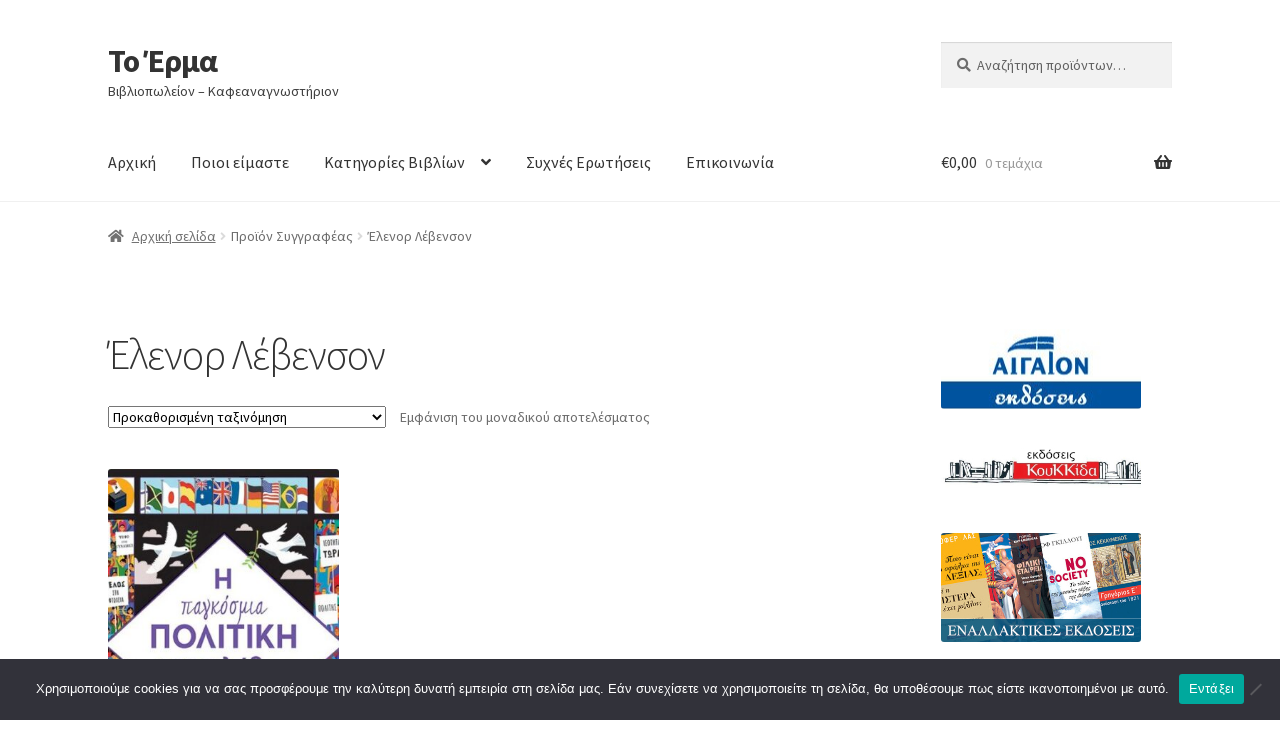

--- FILE ---
content_type: text/html; charset=UTF-8
request_url: https://toerma.com/1siggrafeas/elenor-levenson/
body_size: 16147
content:
<!doctype html>
<html lang="el">
<head>
<meta charset="UTF-8">
<meta name="viewport" content="width=device-width, initial-scale=1">
<link rel="profile" href="https://gmpg.org/xfn/11">
<link rel="pingback" href="https://toerma.com/xmlrpc.php">

<title>Έλενορ Λέβενσον &#8211; Το Έρμα</title>
<meta name='robots' content='max-image-preview:large' />
	<style>img:is([sizes="auto" i], [sizes^="auto," i]) { contain-intrinsic-size: 3000px 1500px }</style>
	<script>window._wca = window._wca || [];</script>
<link rel='dns-prefetch' href='//stats.wp.com' />
<link rel='dns-prefetch' href='//fonts.googleapis.com' />
<link rel='preconnect' href='//c0.wp.com' />
<link rel="alternate" type="application/rss+xml" title="Ροή RSS &raquo; Το Έρμα" href="https://toerma.com/feed/" />
<link rel="alternate" type="application/rss+xml" title="Ροή Σχολίων &raquo; Το Έρμα" href="https://toerma.com/comments/feed/" />
<link rel="alternate" type="application/rss+xml" title="Ροή για Το Έρμα &raquo; Έλενορ Λέβενσον Συγγραφέας" href="https://toerma.com/1siggrafeas/elenor-levenson/feed/" />
<script>
window._wpemojiSettings = {"baseUrl":"https:\/\/s.w.org\/images\/core\/emoji\/16.0.1\/72x72\/","ext":".png","svgUrl":"https:\/\/s.w.org\/images\/core\/emoji\/16.0.1\/svg\/","svgExt":".svg","source":{"concatemoji":"https:\/\/toerma.com\/wp-includes\/js\/wp-emoji-release.min.js?ver=6.8.3"}};
/*! This file is auto-generated */
!function(s,n){var o,i,e;function c(e){try{var t={supportTests:e,timestamp:(new Date).valueOf()};sessionStorage.setItem(o,JSON.stringify(t))}catch(e){}}function p(e,t,n){e.clearRect(0,0,e.canvas.width,e.canvas.height),e.fillText(t,0,0);var t=new Uint32Array(e.getImageData(0,0,e.canvas.width,e.canvas.height).data),a=(e.clearRect(0,0,e.canvas.width,e.canvas.height),e.fillText(n,0,0),new Uint32Array(e.getImageData(0,0,e.canvas.width,e.canvas.height).data));return t.every(function(e,t){return e===a[t]})}function u(e,t){e.clearRect(0,0,e.canvas.width,e.canvas.height),e.fillText(t,0,0);for(var n=e.getImageData(16,16,1,1),a=0;a<n.data.length;a++)if(0!==n.data[a])return!1;return!0}function f(e,t,n,a){switch(t){case"flag":return n(e,"\ud83c\udff3\ufe0f\u200d\u26a7\ufe0f","\ud83c\udff3\ufe0f\u200b\u26a7\ufe0f")?!1:!n(e,"\ud83c\udde8\ud83c\uddf6","\ud83c\udde8\u200b\ud83c\uddf6")&&!n(e,"\ud83c\udff4\udb40\udc67\udb40\udc62\udb40\udc65\udb40\udc6e\udb40\udc67\udb40\udc7f","\ud83c\udff4\u200b\udb40\udc67\u200b\udb40\udc62\u200b\udb40\udc65\u200b\udb40\udc6e\u200b\udb40\udc67\u200b\udb40\udc7f");case"emoji":return!a(e,"\ud83e\udedf")}return!1}function g(e,t,n,a){var r="undefined"!=typeof WorkerGlobalScope&&self instanceof WorkerGlobalScope?new OffscreenCanvas(300,150):s.createElement("canvas"),o=r.getContext("2d",{willReadFrequently:!0}),i=(o.textBaseline="top",o.font="600 32px Arial",{});return e.forEach(function(e){i[e]=t(o,e,n,a)}),i}function t(e){var t=s.createElement("script");t.src=e,t.defer=!0,s.head.appendChild(t)}"undefined"!=typeof Promise&&(o="wpEmojiSettingsSupports",i=["flag","emoji"],n.supports={everything:!0,everythingExceptFlag:!0},e=new Promise(function(e){s.addEventListener("DOMContentLoaded",e,{once:!0})}),new Promise(function(t){var n=function(){try{var e=JSON.parse(sessionStorage.getItem(o));if("object"==typeof e&&"number"==typeof e.timestamp&&(new Date).valueOf()<e.timestamp+604800&&"object"==typeof e.supportTests)return e.supportTests}catch(e){}return null}();if(!n){if("undefined"!=typeof Worker&&"undefined"!=typeof OffscreenCanvas&&"undefined"!=typeof URL&&URL.createObjectURL&&"undefined"!=typeof Blob)try{var e="postMessage("+g.toString()+"("+[JSON.stringify(i),f.toString(),p.toString(),u.toString()].join(",")+"));",a=new Blob([e],{type:"text/javascript"}),r=new Worker(URL.createObjectURL(a),{name:"wpTestEmojiSupports"});return void(r.onmessage=function(e){c(n=e.data),r.terminate(),t(n)})}catch(e){}c(n=g(i,f,p,u))}t(n)}).then(function(e){for(var t in e)n.supports[t]=e[t],n.supports.everything=n.supports.everything&&n.supports[t],"flag"!==t&&(n.supports.everythingExceptFlag=n.supports.everythingExceptFlag&&n.supports[t]);n.supports.everythingExceptFlag=n.supports.everythingExceptFlag&&!n.supports.flag,n.DOMReady=!1,n.readyCallback=function(){n.DOMReady=!0}}).then(function(){return e}).then(function(){var e;n.supports.everything||(n.readyCallback(),(e=n.source||{}).concatemoji?t(e.concatemoji):e.wpemoji&&e.twemoji&&(t(e.twemoji),t(e.wpemoji)))}))}((window,document),window._wpemojiSettings);
</script>

<style id='wp-emoji-styles-inline-css'>

	img.wp-smiley, img.emoji {
		display: inline !important;
		border: none !important;
		box-shadow: none !important;
		height: 1em !important;
		width: 1em !important;
		margin: 0 0.07em !important;
		vertical-align: -0.1em !important;
		background: none !important;
		padding: 0 !important;
	}
</style>
<link rel='stylesheet' id='wp-block-library-css' href='https://c0.wp.com/c/6.8.3/wp-includes/css/dist/block-library/style.min.css' media='all' />
<style id='wp-block-library-theme-inline-css'>
.wp-block-audio :where(figcaption){color:#555;font-size:13px;text-align:center}.is-dark-theme .wp-block-audio :where(figcaption){color:#ffffffa6}.wp-block-audio{margin:0 0 1em}.wp-block-code{border:1px solid #ccc;border-radius:4px;font-family:Menlo,Consolas,monaco,monospace;padding:.8em 1em}.wp-block-embed :where(figcaption){color:#555;font-size:13px;text-align:center}.is-dark-theme .wp-block-embed :where(figcaption){color:#ffffffa6}.wp-block-embed{margin:0 0 1em}.blocks-gallery-caption{color:#555;font-size:13px;text-align:center}.is-dark-theme .blocks-gallery-caption{color:#ffffffa6}:root :where(.wp-block-image figcaption){color:#555;font-size:13px;text-align:center}.is-dark-theme :root :where(.wp-block-image figcaption){color:#ffffffa6}.wp-block-image{margin:0 0 1em}.wp-block-pullquote{border-bottom:4px solid;border-top:4px solid;color:currentColor;margin-bottom:1.75em}.wp-block-pullquote cite,.wp-block-pullquote footer,.wp-block-pullquote__citation{color:currentColor;font-size:.8125em;font-style:normal;text-transform:uppercase}.wp-block-quote{border-left:.25em solid;margin:0 0 1.75em;padding-left:1em}.wp-block-quote cite,.wp-block-quote footer{color:currentColor;font-size:.8125em;font-style:normal;position:relative}.wp-block-quote:where(.has-text-align-right){border-left:none;border-right:.25em solid;padding-left:0;padding-right:1em}.wp-block-quote:where(.has-text-align-center){border:none;padding-left:0}.wp-block-quote.is-large,.wp-block-quote.is-style-large,.wp-block-quote:where(.is-style-plain){border:none}.wp-block-search .wp-block-search__label{font-weight:700}.wp-block-search__button{border:1px solid #ccc;padding:.375em .625em}:where(.wp-block-group.has-background){padding:1.25em 2.375em}.wp-block-separator.has-css-opacity{opacity:.4}.wp-block-separator{border:none;border-bottom:2px solid;margin-left:auto;margin-right:auto}.wp-block-separator.has-alpha-channel-opacity{opacity:1}.wp-block-separator:not(.is-style-wide):not(.is-style-dots){width:100px}.wp-block-separator.has-background:not(.is-style-dots){border-bottom:none;height:1px}.wp-block-separator.has-background:not(.is-style-wide):not(.is-style-dots){height:2px}.wp-block-table{margin:0 0 1em}.wp-block-table td,.wp-block-table th{word-break:normal}.wp-block-table :where(figcaption){color:#555;font-size:13px;text-align:center}.is-dark-theme .wp-block-table :where(figcaption){color:#ffffffa6}.wp-block-video :where(figcaption){color:#555;font-size:13px;text-align:center}.is-dark-theme .wp-block-video :where(figcaption){color:#ffffffa6}.wp-block-video{margin:0 0 1em}:root :where(.wp-block-template-part.has-background){margin-bottom:0;margin-top:0;padding:1.25em 2.375em}
</style>
<style id='classic-theme-styles-inline-css'>
/*! This file is auto-generated */
.wp-block-button__link{color:#fff;background-color:#32373c;border-radius:9999px;box-shadow:none;text-decoration:none;padding:calc(.667em + 2px) calc(1.333em + 2px);font-size:1.125em}.wp-block-file__button{background:#32373c;color:#fff;text-decoration:none}
</style>
<link rel='stylesheet' id='mediaelement-css' href='https://c0.wp.com/c/6.8.3/wp-includes/js/mediaelement/mediaelementplayer-legacy.min.css' media='all' />
<link rel='stylesheet' id='wp-mediaelement-css' href='https://c0.wp.com/c/6.8.3/wp-includes/js/mediaelement/wp-mediaelement.min.css' media='all' />
<style id='jetpack-sharing-buttons-style-inline-css'>
.jetpack-sharing-buttons__services-list{display:flex;flex-direction:row;flex-wrap:wrap;gap:0;list-style-type:none;margin:5px;padding:0}.jetpack-sharing-buttons__services-list.has-small-icon-size{font-size:12px}.jetpack-sharing-buttons__services-list.has-normal-icon-size{font-size:16px}.jetpack-sharing-buttons__services-list.has-large-icon-size{font-size:24px}.jetpack-sharing-buttons__services-list.has-huge-icon-size{font-size:36px}@media print{.jetpack-sharing-buttons__services-list{display:none!important}}.editor-styles-wrapper .wp-block-jetpack-sharing-buttons{gap:0;padding-inline-start:0}ul.jetpack-sharing-buttons__services-list.has-background{padding:1.25em 2.375em}
</style>
<link rel='stylesheet' id='storefront-gutenberg-blocks-css' href='https://toerma.com/wp-content/themes/storefront/assets/css/base/gutenberg-blocks.css?ver=4.6.2' media='all' />
<style id='storefront-gutenberg-blocks-inline-css'>

				.wp-block-button__link:not(.has-text-color) {
					color: #333333;
				}

				.wp-block-button__link:not(.has-text-color):hover,
				.wp-block-button__link:not(.has-text-color):focus,
				.wp-block-button__link:not(.has-text-color):active {
					color: #333333;
				}

				.wp-block-button__link:not(.has-background) {
					background-color: #eeeeee;
				}

				.wp-block-button__link:not(.has-background):hover,
				.wp-block-button__link:not(.has-background):focus,
				.wp-block-button__link:not(.has-background):active {
					border-color: #d5d5d5;
					background-color: #d5d5d5;
				}

				.wc-block-grid__products .wc-block-grid__product .wp-block-button__link {
					background-color: #eeeeee;
					border-color: #eeeeee;
					color: #333333;
				}

				.wp-block-quote footer,
				.wp-block-quote cite,
				.wp-block-quote__citation {
					color: #6d6d6d;
				}

				.wp-block-pullquote cite,
				.wp-block-pullquote footer,
				.wp-block-pullquote__citation {
					color: #6d6d6d;
				}

				.wp-block-image figcaption {
					color: #6d6d6d;
				}

				.wp-block-separator.is-style-dots::before {
					color: #333333;
				}

				.wp-block-file a.wp-block-file__button {
					color: #333333;
					background-color: #eeeeee;
					border-color: #eeeeee;
				}

				.wp-block-file a.wp-block-file__button:hover,
				.wp-block-file a.wp-block-file__button:focus,
				.wp-block-file a.wp-block-file__button:active {
					color: #333333;
					background-color: #d5d5d5;
				}

				.wp-block-code,
				.wp-block-preformatted pre {
					color: #6d6d6d;
				}

				.wp-block-table:not( .has-background ):not( .is-style-stripes ) tbody tr:nth-child(2n) td {
					background-color: #fdfdfd;
				}

				.wp-block-cover .wp-block-cover__inner-container h1:not(.has-text-color),
				.wp-block-cover .wp-block-cover__inner-container h2:not(.has-text-color),
				.wp-block-cover .wp-block-cover__inner-container h3:not(.has-text-color),
				.wp-block-cover .wp-block-cover__inner-container h4:not(.has-text-color),
				.wp-block-cover .wp-block-cover__inner-container h5:not(.has-text-color),
				.wp-block-cover .wp-block-cover__inner-container h6:not(.has-text-color) {
					color: #000000;
				}

				div.wc-block-components-price-slider__range-input-progress,
				.rtl .wc-block-components-price-slider__range-input-progress {
					--range-color: #7f54b3;
				}

				/* Target only IE11 */
				@media all and (-ms-high-contrast: none), (-ms-high-contrast: active) {
					.wc-block-components-price-slider__range-input-progress {
						background: #7f54b3;
					}
				}

				.wc-block-components-button:not(.is-link) {
					background-color: #333333;
					color: #ffffff;
				}

				.wc-block-components-button:not(.is-link):hover,
				.wc-block-components-button:not(.is-link):focus,
				.wc-block-components-button:not(.is-link):active {
					background-color: #1a1a1a;
					color: #ffffff;
				}

				.wc-block-components-button:not(.is-link):disabled {
					background-color: #333333;
					color: #ffffff;
				}

				.wc-block-cart__submit-container {
					background-color: #ffffff;
				}

				.wc-block-cart__submit-container::before {
					color: rgba(220,220,220,0.5);
				}

				.wc-block-components-order-summary-item__quantity {
					background-color: #ffffff;
					border-color: #6d6d6d;
					box-shadow: 0 0 0 2px #ffffff;
					color: #6d6d6d;
				}
			
</style>
<style id='global-styles-inline-css'>
:root{--wp--preset--aspect-ratio--square: 1;--wp--preset--aspect-ratio--4-3: 4/3;--wp--preset--aspect-ratio--3-4: 3/4;--wp--preset--aspect-ratio--3-2: 3/2;--wp--preset--aspect-ratio--2-3: 2/3;--wp--preset--aspect-ratio--16-9: 16/9;--wp--preset--aspect-ratio--9-16: 9/16;--wp--preset--color--black: #000000;--wp--preset--color--cyan-bluish-gray: #abb8c3;--wp--preset--color--white: #ffffff;--wp--preset--color--pale-pink: #f78da7;--wp--preset--color--vivid-red: #cf2e2e;--wp--preset--color--luminous-vivid-orange: #ff6900;--wp--preset--color--luminous-vivid-amber: #fcb900;--wp--preset--color--light-green-cyan: #7bdcb5;--wp--preset--color--vivid-green-cyan: #00d084;--wp--preset--color--pale-cyan-blue: #8ed1fc;--wp--preset--color--vivid-cyan-blue: #0693e3;--wp--preset--color--vivid-purple: #9b51e0;--wp--preset--gradient--vivid-cyan-blue-to-vivid-purple: linear-gradient(135deg,rgba(6,147,227,1) 0%,rgb(155,81,224) 100%);--wp--preset--gradient--light-green-cyan-to-vivid-green-cyan: linear-gradient(135deg,rgb(122,220,180) 0%,rgb(0,208,130) 100%);--wp--preset--gradient--luminous-vivid-amber-to-luminous-vivid-orange: linear-gradient(135deg,rgba(252,185,0,1) 0%,rgba(255,105,0,1) 100%);--wp--preset--gradient--luminous-vivid-orange-to-vivid-red: linear-gradient(135deg,rgba(255,105,0,1) 0%,rgb(207,46,46) 100%);--wp--preset--gradient--very-light-gray-to-cyan-bluish-gray: linear-gradient(135deg,rgb(238,238,238) 0%,rgb(169,184,195) 100%);--wp--preset--gradient--cool-to-warm-spectrum: linear-gradient(135deg,rgb(74,234,220) 0%,rgb(151,120,209) 20%,rgb(207,42,186) 40%,rgb(238,44,130) 60%,rgb(251,105,98) 80%,rgb(254,248,76) 100%);--wp--preset--gradient--blush-light-purple: linear-gradient(135deg,rgb(255,206,236) 0%,rgb(152,150,240) 100%);--wp--preset--gradient--blush-bordeaux: linear-gradient(135deg,rgb(254,205,165) 0%,rgb(254,45,45) 50%,rgb(107,0,62) 100%);--wp--preset--gradient--luminous-dusk: linear-gradient(135deg,rgb(255,203,112) 0%,rgb(199,81,192) 50%,rgb(65,88,208) 100%);--wp--preset--gradient--pale-ocean: linear-gradient(135deg,rgb(255,245,203) 0%,rgb(182,227,212) 50%,rgb(51,167,181) 100%);--wp--preset--gradient--electric-grass: linear-gradient(135deg,rgb(202,248,128) 0%,rgb(113,206,126) 100%);--wp--preset--gradient--midnight: linear-gradient(135deg,rgb(2,3,129) 0%,rgb(40,116,252) 100%);--wp--preset--font-size--small: 14px;--wp--preset--font-size--medium: 23px;--wp--preset--font-size--large: 26px;--wp--preset--font-size--x-large: 42px;--wp--preset--font-size--normal: 16px;--wp--preset--font-size--huge: 37px;--wp--preset--spacing--20: 0.44rem;--wp--preset--spacing--30: 0.67rem;--wp--preset--spacing--40: 1rem;--wp--preset--spacing--50: 1.5rem;--wp--preset--spacing--60: 2.25rem;--wp--preset--spacing--70: 3.38rem;--wp--preset--spacing--80: 5.06rem;--wp--preset--shadow--natural: 6px 6px 9px rgba(0, 0, 0, 0.2);--wp--preset--shadow--deep: 12px 12px 50px rgba(0, 0, 0, 0.4);--wp--preset--shadow--sharp: 6px 6px 0px rgba(0, 0, 0, 0.2);--wp--preset--shadow--outlined: 6px 6px 0px -3px rgba(255, 255, 255, 1), 6px 6px rgba(0, 0, 0, 1);--wp--preset--shadow--crisp: 6px 6px 0px rgba(0, 0, 0, 1);}:root :where(.is-layout-flow) > :first-child{margin-block-start: 0;}:root :where(.is-layout-flow) > :last-child{margin-block-end: 0;}:root :where(.is-layout-flow) > *{margin-block-start: 24px;margin-block-end: 0;}:root :where(.is-layout-constrained) > :first-child{margin-block-start: 0;}:root :where(.is-layout-constrained) > :last-child{margin-block-end: 0;}:root :where(.is-layout-constrained) > *{margin-block-start: 24px;margin-block-end: 0;}:root :where(.is-layout-flex){gap: 24px;}:root :where(.is-layout-grid){gap: 24px;}body .is-layout-flex{display: flex;}.is-layout-flex{flex-wrap: wrap;align-items: center;}.is-layout-flex > :is(*, div){margin: 0;}body .is-layout-grid{display: grid;}.is-layout-grid > :is(*, div){margin: 0;}.has-black-color{color: var(--wp--preset--color--black) !important;}.has-cyan-bluish-gray-color{color: var(--wp--preset--color--cyan-bluish-gray) !important;}.has-white-color{color: var(--wp--preset--color--white) !important;}.has-pale-pink-color{color: var(--wp--preset--color--pale-pink) !important;}.has-vivid-red-color{color: var(--wp--preset--color--vivid-red) !important;}.has-luminous-vivid-orange-color{color: var(--wp--preset--color--luminous-vivid-orange) !important;}.has-luminous-vivid-amber-color{color: var(--wp--preset--color--luminous-vivid-amber) !important;}.has-light-green-cyan-color{color: var(--wp--preset--color--light-green-cyan) !important;}.has-vivid-green-cyan-color{color: var(--wp--preset--color--vivid-green-cyan) !important;}.has-pale-cyan-blue-color{color: var(--wp--preset--color--pale-cyan-blue) !important;}.has-vivid-cyan-blue-color{color: var(--wp--preset--color--vivid-cyan-blue) !important;}.has-vivid-purple-color{color: var(--wp--preset--color--vivid-purple) !important;}.has-black-background-color{background-color: var(--wp--preset--color--black) !important;}.has-cyan-bluish-gray-background-color{background-color: var(--wp--preset--color--cyan-bluish-gray) !important;}.has-white-background-color{background-color: var(--wp--preset--color--white) !important;}.has-pale-pink-background-color{background-color: var(--wp--preset--color--pale-pink) !important;}.has-vivid-red-background-color{background-color: var(--wp--preset--color--vivid-red) !important;}.has-luminous-vivid-orange-background-color{background-color: var(--wp--preset--color--luminous-vivid-orange) !important;}.has-luminous-vivid-amber-background-color{background-color: var(--wp--preset--color--luminous-vivid-amber) !important;}.has-light-green-cyan-background-color{background-color: var(--wp--preset--color--light-green-cyan) !important;}.has-vivid-green-cyan-background-color{background-color: var(--wp--preset--color--vivid-green-cyan) !important;}.has-pale-cyan-blue-background-color{background-color: var(--wp--preset--color--pale-cyan-blue) !important;}.has-vivid-cyan-blue-background-color{background-color: var(--wp--preset--color--vivid-cyan-blue) !important;}.has-vivid-purple-background-color{background-color: var(--wp--preset--color--vivid-purple) !important;}.has-black-border-color{border-color: var(--wp--preset--color--black) !important;}.has-cyan-bluish-gray-border-color{border-color: var(--wp--preset--color--cyan-bluish-gray) !important;}.has-white-border-color{border-color: var(--wp--preset--color--white) !important;}.has-pale-pink-border-color{border-color: var(--wp--preset--color--pale-pink) !important;}.has-vivid-red-border-color{border-color: var(--wp--preset--color--vivid-red) !important;}.has-luminous-vivid-orange-border-color{border-color: var(--wp--preset--color--luminous-vivid-orange) !important;}.has-luminous-vivid-amber-border-color{border-color: var(--wp--preset--color--luminous-vivid-amber) !important;}.has-light-green-cyan-border-color{border-color: var(--wp--preset--color--light-green-cyan) !important;}.has-vivid-green-cyan-border-color{border-color: var(--wp--preset--color--vivid-green-cyan) !important;}.has-pale-cyan-blue-border-color{border-color: var(--wp--preset--color--pale-cyan-blue) !important;}.has-vivid-cyan-blue-border-color{border-color: var(--wp--preset--color--vivid-cyan-blue) !important;}.has-vivid-purple-border-color{border-color: var(--wp--preset--color--vivid-purple) !important;}.has-vivid-cyan-blue-to-vivid-purple-gradient-background{background: var(--wp--preset--gradient--vivid-cyan-blue-to-vivid-purple) !important;}.has-light-green-cyan-to-vivid-green-cyan-gradient-background{background: var(--wp--preset--gradient--light-green-cyan-to-vivid-green-cyan) !important;}.has-luminous-vivid-amber-to-luminous-vivid-orange-gradient-background{background: var(--wp--preset--gradient--luminous-vivid-amber-to-luminous-vivid-orange) !important;}.has-luminous-vivid-orange-to-vivid-red-gradient-background{background: var(--wp--preset--gradient--luminous-vivid-orange-to-vivid-red) !important;}.has-very-light-gray-to-cyan-bluish-gray-gradient-background{background: var(--wp--preset--gradient--very-light-gray-to-cyan-bluish-gray) !important;}.has-cool-to-warm-spectrum-gradient-background{background: var(--wp--preset--gradient--cool-to-warm-spectrum) !important;}.has-blush-light-purple-gradient-background{background: var(--wp--preset--gradient--blush-light-purple) !important;}.has-blush-bordeaux-gradient-background{background: var(--wp--preset--gradient--blush-bordeaux) !important;}.has-luminous-dusk-gradient-background{background: var(--wp--preset--gradient--luminous-dusk) !important;}.has-pale-ocean-gradient-background{background: var(--wp--preset--gradient--pale-ocean) !important;}.has-electric-grass-gradient-background{background: var(--wp--preset--gradient--electric-grass) !important;}.has-midnight-gradient-background{background: var(--wp--preset--gradient--midnight) !important;}.has-small-font-size{font-size: var(--wp--preset--font-size--small) !important;}.has-medium-font-size{font-size: var(--wp--preset--font-size--medium) !important;}.has-large-font-size{font-size: var(--wp--preset--font-size--large) !important;}.has-x-large-font-size{font-size: var(--wp--preset--font-size--x-large) !important;}
:root :where(.wp-block-pullquote){font-size: 1.5em;line-height: 1.6;}
</style>
<link rel='stylesheet' id='cookie-notice-front-css' href='https://toerma.com/wp-content/plugins/cookie-notice/css/front.min.css?ver=2.5.11' media='all' />
<style id='woocommerce-inline-inline-css'>
.woocommerce form .form-row .required { visibility: visible; }
</style>
<link rel='stylesheet' id='parent-style-css' href='https://toerma.com/wp-content/themes/storefront/style.css?ver=6.8.3' media='all' />
<link rel='stylesheet' id='storefront-style-css' href='https://toerma.com/wp-content/themes/storefront/style.css?ver=4.6.2' media='all' />
<style id='storefront-style-inline-css'>

			.main-navigation ul li a,
			.site-title a,
			ul.menu li a,
			.site-branding h1 a,
			button.menu-toggle,
			button.menu-toggle:hover,
			.handheld-navigation .dropdown-toggle {
				color: #333333;
			}

			button.menu-toggle,
			button.menu-toggle:hover {
				border-color: #333333;
			}

			.main-navigation ul li a:hover,
			.main-navigation ul li:hover > a,
			.site-title a:hover,
			.site-header ul.menu li.current-menu-item > a {
				color: #747474;
			}

			table:not( .has-background ) th {
				background-color: #f8f8f8;
			}

			table:not( .has-background ) tbody td {
				background-color: #fdfdfd;
			}

			table:not( .has-background ) tbody tr:nth-child(2n) td,
			fieldset,
			fieldset legend {
				background-color: #fbfbfb;
			}

			.site-header,
			.secondary-navigation ul ul,
			.main-navigation ul.menu > li.menu-item-has-children:after,
			.secondary-navigation ul.menu ul,
			.storefront-handheld-footer-bar,
			.storefront-handheld-footer-bar ul li > a,
			.storefront-handheld-footer-bar ul li.search .site-search,
			button.menu-toggle,
			button.menu-toggle:hover {
				background-color: #ffffff;
			}

			p.site-description,
			.site-header,
			.storefront-handheld-footer-bar {
				color: #404040;
			}

			button.menu-toggle:after,
			button.menu-toggle:before,
			button.menu-toggle span:before {
				background-color: #333333;
			}

			h1, h2, h3, h4, h5, h6, .wc-block-grid__product-title {
				color: #333333;
			}

			.widget h1 {
				border-bottom-color: #333333;
			}

			body,
			.secondary-navigation a {
				color: #6d6d6d;
			}

			.widget-area .widget a,
			.hentry .entry-header .posted-on a,
			.hentry .entry-header .post-author a,
			.hentry .entry-header .post-comments a,
			.hentry .entry-header .byline a {
				color: #727272;
			}

			a {
				color: #7f54b3;
			}

			a:focus,
			button:focus,
			.button.alt:focus,
			input:focus,
			textarea:focus,
			input[type="button"]:focus,
			input[type="reset"]:focus,
			input[type="submit"]:focus,
			input[type="email"]:focus,
			input[type="tel"]:focus,
			input[type="url"]:focus,
			input[type="password"]:focus,
			input[type="search"]:focus {
				outline-color: #7f54b3;
			}

			button, input[type="button"], input[type="reset"], input[type="submit"], .button, .widget a.button {
				background-color: #eeeeee;
				border-color: #eeeeee;
				color: #333333;
			}

			button:hover, input[type="button"]:hover, input[type="reset"]:hover, input[type="submit"]:hover, .button:hover, .widget a.button:hover {
				background-color: #d5d5d5;
				border-color: #d5d5d5;
				color: #333333;
			}

			button.alt, input[type="button"].alt, input[type="reset"].alt, input[type="submit"].alt, .button.alt, .widget-area .widget a.button.alt {
				background-color: #333333;
				border-color: #333333;
				color: #ffffff;
			}

			button.alt:hover, input[type="button"].alt:hover, input[type="reset"].alt:hover, input[type="submit"].alt:hover, .button.alt:hover, .widget-area .widget a.button.alt:hover {
				background-color: #1a1a1a;
				border-color: #1a1a1a;
				color: #ffffff;
			}

			.pagination .page-numbers li .page-numbers.current {
				background-color: #e6e6e6;
				color: #636363;
			}

			#comments .comment-list .comment-content .comment-text {
				background-color: #f8f8f8;
			}

			.site-footer {
				background-color: #f0f0f0;
				color: #6d6d6d;
			}

			.site-footer a:not(.button):not(.components-button) {
				color: #333333;
			}

			.site-footer .storefront-handheld-footer-bar a:not(.button):not(.components-button) {
				color: #333333;
			}

			.site-footer h1, .site-footer h2, .site-footer h3, .site-footer h4, .site-footer h5, .site-footer h6, .site-footer .widget .widget-title, .site-footer .widget .widgettitle {
				color: #333333;
			}

			.page-template-template-homepage.has-post-thumbnail .type-page.has-post-thumbnail .entry-title {
				color: #000000;
			}

			.page-template-template-homepage.has-post-thumbnail .type-page.has-post-thumbnail .entry-content {
				color: #000000;
			}

			@media screen and ( min-width: 768px ) {
				.secondary-navigation ul.menu a:hover {
					color: #595959;
				}

				.secondary-navigation ul.menu a {
					color: #404040;
				}

				.main-navigation ul.menu ul.sub-menu,
				.main-navigation ul.nav-menu ul.children {
					background-color: #f0f0f0;
				}

				.site-header {
					border-bottom-color: #f0f0f0;
				}
			}
</style>
<link rel='stylesheet' id='storefront-icons-css' href='https://toerma.com/wp-content/themes/storefront/assets/css/base/icons.css?ver=4.6.2' media='all' />
<link rel='stylesheet' id='storefront-fonts-css' href='https://fonts.googleapis.com/css?family=Source+Sans+Pro%3A400%2C300%2C300italic%2C400italic%2C600%2C700%2C900&#038;subset=latin%2Clatin-ext&#038;ver=4.6.2' media='all' />
<link rel='stylesheet' id='storefront-jetpack-widgets-css' href='https://toerma.com/wp-content/themes/storefront/assets/css/jetpack/widgets.css?ver=4.6.2' media='all' />
<link rel='stylesheet' id='storefront-woocommerce-style-css' href='https://toerma.com/wp-content/themes/storefront/assets/css/woocommerce/woocommerce.css?ver=4.6.2' media='all' />
<style id='storefront-woocommerce-style-inline-css'>
@font-face {
				font-family: star;
				src: url(https://toerma.com/wp-content/plugins/woocommerce/assets/fonts/star.eot);
				src:
					url(https://toerma.com/wp-content/plugins/woocommerce/assets/fonts/star.eot?#iefix) format("embedded-opentype"),
					url(https://toerma.com/wp-content/plugins/woocommerce/assets/fonts/star.woff) format("woff"),
					url(https://toerma.com/wp-content/plugins/woocommerce/assets/fonts/star.ttf) format("truetype"),
					url(https://toerma.com/wp-content/plugins/woocommerce/assets/fonts/star.svg#star) format("svg");
				font-weight: 400;
				font-style: normal;
			}
			@font-face {
				font-family: WooCommerce;
				src: url(https://toerma.com/wp-content/plugins/woocommerce/assets/fonts/WooCommerce.eot);
				src:
					url(https://toerma.com/wp-content/plugins/woocommerce/assets/fonts/WooCommerce.eot?#iefix) format("embedded-opentype"),
					url(https://toerma.com/wp-content/plugins/woocommerce/assets/fonts/WooCommerce.woff) format("woff"),
					url(https://toerma.com/wp-content/plugins/woocommerce/assets/fonts/WooCommerce.ttf) format("truetype"),
					url(https://toerma.com/wp-content/plugins/woocommerce/assets/fonts/WooCommerce.svg#WooCommerce) format("svg");
				font-weight: 400;
				font-style: normal;
			}

			a.cart-contents,
			.site-header-cart .widget_shopping_cart a {
				color: #333333;
			}

			a.cart-contents:hover,
			.site-header-cart .widget_shopping_cart a:hover,
			.site-header-cart:hover > li > a {
				color: #747474;
			}

			table.cart td.product-remove,
			table.cart td.actions {
				border-top-color: #ffffff;
			}

			.storefront-handheld-footer-bar ul li.cart .count {
				background-color: #333333;
				color: #ffffff;
				border-color: #ffffff;
			}

			.woocommerce-tabs ul.tabs li.active a,
			ul.products li.product .price,
			.onsale,
			.wc-block-grid__product-onsale,
			.widget_search form:before,
			.widget_product_search form:before {
				color: #6d6d6d;
			}

			.woocommerce-breadcrumb a,
			a.woocommerce-review-link,
			.product_meta a {
				color: #727272;
			}

			.wc-block-grid__product-onsale,
			.onsale {
				border-color: #6d6d6d;
			}

			.star-rating span:before,
			.quantity .plus, .quantity .minus,
			p.stars a:hover:after,
			p.stars a:after,
			.star-rating span:before,
			#payment .payment_methods li input[type=radio]:first-child:checked+label:before {
				color: #7f54b3;
			}

			.widget_price_filter .ui-slider .ui-slider-range,
			.widget_price_filter .ui-slider .ui-slider-handle {
				background-color: #7f54b3;
			}

			.order_details {
				background-color: #f8f8f8;
			}

			.order_details > li {
				border-bottom: 1px dotted #e3e3e3;
			}

			.order_details:before,
			.order_details:after {
				background: -webkit-linear-gradient(transparent 0,transparent 0),-webkit-linear-gradient(135deg,#f8f8f8 33.33%,transparent 33.33%),-webkit-linear-gradient(45deg,#f8f8f8 33.33%,transparent 33.33%)
			}

			#order_review {
				background-color: #ffffff;
			}

			#payment .payment_methods > li .payment_box,
			#payment .place-order {
				background-color: #fafafa;
			}

			#payment .payment_methods > li:not(.woocommerce-notice) {
				background-color: #f5f5f5;
			}

			#payment .payment_methods > li:not(.woocommerce-notice):hover {
				background-color: #f0f0f0;
			}

			.woocommerce-pagination .page-numbers li .page-numbers.current {
				background-color: #e6e6e6;
				color: #636363;
			}

			.wc-block-grid__product-onsale,
			.onsale,
			.woocommerce-pagination .page-numbers li .page-numbers:not(.current) {
				color: #6d6d6d;
			}

			p.stars a:before,
			p.stars a:hover~a:before,
			p.stars.selected a.active~a:before {
				color: #6d6d6d;
			}

			p.stars.selected a.active:before,
			p.stars:hover a:before,
			p.stars.selected a:not(.active):before,
			p.stars.selected a.active:before {
				color: #7f54b3;
			}

			.single-product div.product .woocommerce-product-gallery .woocommerce-product-gallery__trigger {
				background-color: #eeeeee;
				color: #333333;
			}

			.single-product div.product .woocommerce-product-gallery .woocommerce-product-gallery__trigger:hover {
				background-color: #d5d5d5;
				border-color: #d5d5d5;
				color: #333333;
			}

			.button.added_to_cart:focus,
			.button.wc-forward:focus {
				outline-color: #7f54b3;
			}

			.added_to_cart,
			.site-header-cart .widget_shopping_cart a.button,
			.wc-block-grid__products .wc-block-grid__product .wp-block-button__link {
				background-color: #eeeeee;
				border-color: #eeeeee;
				color: #333333;
			}

			.added_to_cart:hover,
			.site-header-cart .widget_shopping_cart a.button:hover,
			.wc-block-grid__products .wc-block-grid__product .wp-block-button__link:hover {
				background-color: #d5d5d5;
				border-color: #d5d5d5;
				color: #333333;
			}

			.added_to_cart.alt, .added_to_cart, .widget a.button.checkout {
				background-color: #333333;
				border-color: #333333;
				color: #ffffff;
			}

			.added_to_cart.alt:hover, .added_to_cart:hover, .widget a.button.checkout:hover {
				background-color: #1a1a1a;
				border-color: #1a1a1a;
				color: #ffffff;
			}

			.button.loading {
				color: #eeeeee;
			}

			.button.loading:hover {
				background-color: #eeeeee;
			}

			.button.loading:after {
				color: #333333;
			}

			@media screen and ( min-width: 768px ) {
				.site-header-cart .widget_shopping_cart,
				.site-header .product_list_widget li .quantity {
					color: #404040;
				}

				.site-header-cart .widget_shopping_cart .buttons,
				.site-header-cart .widget_shopping_cart .total {
					background-color: #f5f5f5;
				}

				.site-header-cart .widget_shopping_cart {
					background-color: #f0f0f0;
				}
			}
				.storefront-product-pagination a {
					color: #6d6d6d;
					background-color: #ffffff;
				}
				.storefront-sticky-add-to-cart {
					color: #6d6d6d;
					background-color: #ffffff;
				}

				.storefront-sticky-add-to-cart a:not(.button) {
					color: #333333;
				}
</style>
<link rel='stylesheet' id='storefront-child-style-css' href='https://toerma.com/wp-content/themes/storefront-child/style.css?ver=1.0.0' media='all' />
<link rel='stylesheet' id='storefront-woocommerce-brands-style-css' href='https://toerma.com/wp-content/themes/storefront/assets/css/woocommerce/extensions/brands.css?ver=4.6.2' media='all' />
<script id="cookie-notice-front-js-before">
var cnArgs = {"ajaxUrl":"https:\/\/toerma.com\/wp-admin\/admin-ajax.php","nonce":"b1993dc329","hideEffect":"fade","position":"bottom","onScroll":false,"onScrollOffset":100,"onClick":false,"cookieName":"cookie_notice_accepted","cookieTime":2592000,"cookieTimeRejected":2592000,"globalCookie":false,"redirection":false,"cache":true,"revokeCookies":false,"revokeCookiesOpt":"automatic"};
</script>
<script src="https://toerma.com/wp-content/plugins/cookie-notice/js/front.min.js?ver=2.5.11" id="cookie-notice-front-js"></script>
<script src="https://c0.wp.com/c/6.8.3/wp-includes/js/jquery/jquery.min.js" id="jquery-core-js"></script>
<script src="https://c0.wp.com/c/6.8.3/wp-includes/js/jquery/jquery-migrate.min.js" id="jquery-migrate-js"></script>
<script src="https://c0.wp.com/p/woocommerce/10.4.3/assets/js/jquery-blockui/jquery.blockUI.min.js" id="wc-jquery-blockui-js" defer data-wp-strategy="defer"></script>
<script id="wc-add-to-cart-js-extra">
var wc_add_to_cart_params = {"ajax_url":"\/wp-admin\/admin-ajax.php","wc_ajax_url":"\/?wc-ajax=%%endpoint%%","i18n_view_cart":"\u039a\u03b1\u03bb\u03ac\u03b8\u03b9","cart_url":"https:\/\/toerma.com\/cart\/","is_cart":"","cart_redirect_after_add":"no"};
</script>
<script src="https://c0.wp.com/p/woocommerce/10.4.3/assets/js/frontend/add-to-cart.min.js" id="wc-add-to-cart-js" defer data-wp-strategy="defer"></script>
<script src="https://c0.wp.com/p/woocommerce/10.4.3/assets/js/js-cookie/js.cookie.min.js" id="wc-js-cookie-js" defer data-wp-strategy="defer"></script>
<script id="woocommerce-js-extra">
var woocommerce_params = {"ajax_url":"\/wp-admin\/admin-ajax.php","wc_ajax_url":"\/?wc-ajax=%%endpoint%%","i18n_password_show":"\u0395\u03bc\u03c6\u03ac\u03bd\u03b9\u03c3\u03b7 \u03c3\u03c5\u03bd\u03b8\u03b7\u03bc\u03b1\u03c4\u03b9\u03ba\u03bf\u03cd","i18n_password_hide":"\u0391\u03c0\u03cc\u03ba\u03c1\u03c5\u03c8\u03b7 \u03c3\u03c5\u03bd\u03b8\u03b7\u03bc\u03b1\u03c4\u03b9\u03ba\u03bf\u03cd"};
</script>
<script src="https://c0.wp.com/p/woocommerce/10.4.3/assets/js/frontend/woocommerce.min.js" id="woocommerce-js" defer data-wp-strategy="defer"></script>
<script id="wc-cart-fragments-js-extra">
var wc_cart_fragments_params = {"ajax_url":"\/wp-admin\/admin-ajax.php","wc_ajax_url":"\/?wc-ajax=%%endpoint%%","cart_hash_key":"wc_cart_hash_8588b02cbf4e9cf68563f7ba56d7e28c","fragment_name":"wc_fragments_8588b02cbf4e9cf68563f7ba56d7e28c","request_timeout":"5000"};
</script>
<script src="https://c0.wp.com/p/woocommerce/10.4.3/assets/js/frontend/cart-fragments.min.js" id="wc-cart-fragments-js" defer data-wp-strategy="defer"></script>
<script src="https://stats.wp.com/s-202604.js" id="woocommerce-analytics-js" defer data-wp-strategy="defer"></script>
<link rel="https://api.w.org/" href="https://toerma.com/wp-json/" /><link rel="EditURI" type="application/rsd+xml" title="RSD" href="https://toerma.com/xmlrpc.php?rsd" />
<meta name="generator" content="WordPress 6.8.3" />
<meta name="generator" content="WooCommerce 10.4.3" />
	<style>img#wpstats{display:none}</style>
			<noscript><style>.woocommerce-product-gallery{ opacity: 1 !important; }</style></noscript>
	<meta name="generator" content="Elementor 3.34.1; features: additional_custom_breakpoints; settings: css_print_method-external, google_font-enabled, font_display-auto">
			<style>
				.e-con.e-parent:nth-of-type(n+4):not(.e-lazyloaded):not(.e-no-lazyload),
				.e-con.e-parent:nth-of-type(n+4):not(.e-lazyloaded):not(.e-no-lazyload) * {
					background-image: none !important;
				}
				@media screen and (max-height: 1024px) {
					.e-con.e-parent:nth-of-type(n+3):not(.e-lazyloaded):not(.e-no-lazyload),
					.e-con.e-parent:nth-of-type(n+3):not(.e-lazyloaded):not(.e-no-lazyload) * {
						background-image: none !important;
					}
				}
				@media screen and (max-height: 640px) {
					.e-con.e-parent:nth-of-type(n+2):not(.e-lazyloaded):not(.e-no-lazyload),
					.e-con.e-parent:nth-of-type(n+2):not(.e-lazyloaded):not(.e-no-lazyload) * {
						background-image: none !important;
					}
				}
			</style>
			<link rel="icon" href="https://toerma.com/wp-content/uploads/2020/03/cropped-erma-logo-32x32.jpg" sizes="32x32" />
<link rel="icon" href="https://toerma.com/wp-content/uploads/2020/03/cropped-erma-logo-192x192.jpg" sizes="192x192" />
<link rel="apple-touch-icon" href="https://toerma.com/wp-content/uploads/2020/03/cropped-erma-logo-180x180.jpg" />
<meta name="msapplication-TileImage" content="https://toerma.com/wp-content/uploads/2020/03/cropped-erma-logo-270x270.jpg" />
</head>

<body data-rsssl=1 class="archive tax-pa_1siggrafeas term-elenor-levenson term-2183 wp-embed-responsive wp-theme-storefront wp-child-theme-storefront-child theme-storefront cookies-not-set woocommerce woocommerce-page woocommerce-no-js storefront-align-wide right-sidebar woocommerce-active elementor-default elementor-kit-131">



<div id="page" class="hfeed site">
	
	<header id="masthead" class="site-header" role="banner" style="">

		<div class="col-full">		<a class="skip-link screen-reader-text" href="#site-navigation">Απευθείας μετάβαση στην πλοήγηση</a>
		<a class="skip-link screen-reader-text" href="#content">Μετάβαση σε περιεχόμενο</a>
				<div class="site-branding">
			<div class="beta site-title"><a href="https://toerma.com/" rel="home">Το Έρμα</a></div><p class="site-description">Βιβλιοπωλείον &#8211; Καφεαναγνωστήριον</p>		</div>
					<div class="site-search">
				<div class="widget woocommerce widget_product_search"><form role="search" method="get" class="woocommerce-product-search" action="https://toerma.com/">
	<label class="screen-reader-text" for="woocommerce-product-search-field-0">Αναζήτηση για:</label>
	<input type="search" id="woocommerce-product-search-field-0" class="search-field" placeholder="Αναζήτηση προϊόντων&hellip;" value="" name="s" />
	<button type="submit" value="Αναζήτηση" class="">Αναζήτηση</button>
	<input type="hidden" name="post_type" value="product" />
</form>
</div>			</div>
			</div><div class="storefront-primary-navigation"><div class="col-full">		<nav id="site-navigation" class="main-navigation" role="navigation" aria-label="Βασική Πλοήγηση">
		<button id="site-navigation-menu-toggle" class="menu-toggle" aria-controls="site-navigation" aria-expanded="false"><span>Μενού</span></button>
			<div class="primary-navigation"><ul id="menu-main" class="menu"><li id="menu-item-79" class="menu-item menu-item-type-post_type menu-item-object-page menu-item-home menu-item-79"><a href="https://toerma.com/">Αρχική</a></li>
<li id="menu-item-98" class="menu-item menu-item-type-post_type menu-item-object-page menu-item-98"><a href="https://toerma.com/pii-imaste/">Ποιοι είμαστε</a></li>
<li id="menu-item-292" class="menu-item menu-item-type-post_type menu-item-object-page menu-item-has-children menu-item-292"><a href="https://toerma.com/katigories-vivlion/">Κατηγορίες Βιβλίων</a>
<ul class="sub-menu">
	<li id="menu-item-204" class="menu-item menu-item-type-taxonomy menu-item-object-product_cat menu-item-204"><a href="https://toerma.com/product-category/prosfores/">Προσφορές</a></li>
	<li id="menu-item-13298" class="menu-item menu-item-type-taxonomy menu-item-object-product_cat menu-item-13298"><a href="https://toerma.com/product-category/kyprologika/">Κυπρολογικά</a></li>
	<li id="menu-item-13299" class="menu-item menu-item-type-taxonomy menu-item-object-product_cat menu-item-13299"><a href="https://toerma.com/product-category/athlitismos/">Αθλητισμός</a></li>
	<li id="menu-item-293" class="menu-item menu-item-type-taxonomy menu-item-object-product_cat menu-item-293"><a href="https://toerma.com/product-category/archea-elliniki-grammatia/">Αρχαία Ελληνική &amp; Κλασική Γραμματεία</a></li>
	<li id="menu-item-858" class="menu-item menu-item-type-taxonomy menu-item-object-product_cat menu-item-858"><a href="https://toerma.com/product-category/architektoniki/">Αρχιτεκτονική</a></li>
	<li id="menu-item-13300" class="menu-item menu-item-type-taxonomy menu-item-object-product_cat menu-item-13300"><a href="https://toerma.com/product-category/geografia/">Γεωγραφία</a></li>
	<li id="menu-item-859" class="menu-item menu-item-type-taxonomy menu-item-object-product_cat menu-item-859"><a href="https://toerma.com/product-category/gynekio-zitima-sexoualikotita/">Γυναικείο Ζήτημα &#8211; Σεξουαλικότητα</a></li>
	<li id="menu-item-13301" class="menu-item menu-item-type-taxonomy menu-item-object-product_cat menu-item-13301"><a href="https://toerma.com/product-category/dikaio/">Δίκαιο</a></li>
	<li id="menu-item-295" class="menu-item menu-item-type-taxonomy menu-item-object-product_cat menu-item-295"><a href="https://toerma.com/product-category/ekpedefsi-glossa-lexika/">Εκπαίδευση &#8211; Γλώσσα &#8211; Λεξικά</a></li>
	<li id="menu-item-296" class="menu-item menu-item-type-taxonomy menu-item-object-product_cat menu-item-296"><a href="https://toerma.com/product-category/epistimes/">Επιστήμες</a></li>
	<li id="menu-item-13302" class="menu-item menu-item-type-taxonomy menu-item-object-product_cat menu-item-13302"><a href="https://toerma.com/product-category/imerologia/">Ημερολόγια</a></li>
	<li id="menu-item-297" class="menu-item menu-item-type-taxonomy menu-item-object-product_cat menu-item-297"><a href="https://toerma.com/product-category/theatro/">Θέατρο</a></li>
	<li id="menu-item-298" class="menu-item menu-item-type-taxonomy menu-item-object-product_cat menu-item-has-children menu-item-298"><a href="https://toerma.com/product-category/istoria/">Ιστορία</a>
	<ul class="sub-menu">
		<li id="menu-item-299" class="menu-item menu-item-type-taxonomy menu-item-object-product_cat menu-item-299"><a href="https://toerma.com/product-category/istoria/elliniki-istoria/">Ελληνική Ιστορία</a></li>
		<li id="menu-item-300" class="menu-item menu-item-type-taxonomy menu-item-object-product_cat menu-item-300"><a href="https://toerma.com/product-category/istoria/kypriaki-istoria/">Κυπριακή Ιστορία</a></li>
		<li id="menu-item-301" class="menu-item menu-item-type-taxonomy menu-item-object-product_cat menu-item-301"><a href="https://toerma.com/product-category/istoria/pagkosmia-istoria/">Παγκόσμια Ιστορία</a></li>
	</ul>
</li>
	<li id="menu-item-302" class="menu-item menu-item-type-taxonomy menu-item-object-product_cat menu-item-302"><a href="https://toerma.com/product-category/kinimatografos/">Κινηματογράφος</a></li>
	<li id="menu-item-860" class="menu-item menu-item-type-taxonomy menu-item-object-product_cat menu-item-860"><a href="https://toerma.com/product-category/komik-geliografia/">Κόμικ &#8211; Γελοιογραφία</a></li>
	<li id="menu-item-303" class="menu-item menu-item-type-taxonomy menu-item-object-product_cat menu-item-303"><a href="https://toerma.com/product-category/laografia/">Λαογραφία &#8211; Εθνολογία &#8211; Ανθρωπολογία</a></li>
	<li id="menu-item-304" class="menu-item menu-item-type-taxonomy menu-item-object-product_cat menu-item-has-children menu-item-304"><a href="https://toerma.com/product-category/logotechnia/">Λογοτεχνία</a>
	<ul class="sub-menu">
		<li id="menu-item-307" class="menu-item menu-item-type-taxonomy menu-item-object-product_cat menu-item-307"><a href="https://toerma.com/product-category/logotechnia/elliniki-pezografia/">Ελληνική Πεζογραφία</a></li>
		<li id="menu-item-309" class="menu-item menu-item-type-taxonomy menu-item-object-product_cat menu-item-309"><a href="https://toerma.com/product-category/logotechnia/xeni-pezografia/">Ξένη Πεζογραφία</a></li>
		<li id="menu-item-305" class="menu-item menu-item-type-taxonomy menu-item-object-product_cat menu-item-305"><a href="https://toerma.com/product-category/logotechnia/astynomiko/">Αστυνομικό</a></li>
		<li id="menu-item-308" class="menu-item menu-item-type-taxonomy menu-item-object-product_cat menu-item-308"><a href="https://toerma.com/product-category/logotechnia/logotechnikes-meletes/">Λογοτεχνικές Μελέτες / Δοκίμια</a></li>
		<li id="menu-item-306" class="menu-item menu-item-type-taxonomy menu-item-object-product_cat menu-item-306"><a href="https://toerma.com/product-category/logotechnia/viografies/">Βιογραφίες</a></li>
	</ul>
</li>
	<li id="menu-item-310" class="menu-item menu-item-type-taxonomy menu-item-object-product_cat menu-item-310"><a href="https://toerma.com/product-category/magiriki/">Μαγειρική</a></li>
	<li id="menu-item-311" class="menu-item menu-item-type-taxonomy menu-item-object-product_cat menu-item-311"><a href="https://toerma.com/product-category/mousiki/">Μουσική</a></li>
	<li id="menu-item-312" class="menu-item menu-item-type-taxonomy menu-item-object-product_cat menu-item-312"><a href="https://toerma.com/product-category/filosofia/">Νεώτερη &#8211; Σύγχρονη Φιλοσοφία</a></li>
	<li id="menu-item-313" class="menu-item menu-item-type-taxonomy menu-item-object-product_cat menu-item-313"><a href="https://toerma.com/product-category/ikologia-fysi/">Οικολογία &#8211; Φύση</a></li>
	<li id="menu-item-314" class="menu-item menu-item-type-taxonomy menu-item-object-product_cat menu-item-has-children menu-item-314"><a href="https://toerma.com/product-category/pedika/">Παιδικά</a>
	<ul class="sub-menu">
		<li id="menu-item-315" class="menu-item menu-item-type-taxonomy menu-item-object-product_cat menu-item-315"><a href="https://toerma.com/product-category/pedika/efiviki-logotechnia/">Εφηβική Λογοτεχνία</a></li>
		<li id="menu-item-316" class="menu-item menu-item-type-taxonomy menu-item-object-product_cat menu-item-316"><a href="https://toerma.com/product-category/pedika/pediko-vivlio/">Παιδικό Βιβλίο</a></li>
	</ul>
</li>
	<li id="menu-item-317" class="menu-item menu-item-type-taxonomy menu-item-object-product_cat menu-item-has-children menu-item-317"><a href="https://toerma.com/product-category/piisi/">Ποίηση</a>
	<ul class="sub-menu">
		<li id="menu-item-318" class="menu-item menu-item-type-taxonomy menu-item-object-product_cat menu-item-318"><a href="https://toerma.com/product-category/piisi/elliniki-piisi/">Ελληνική Ποίηση</a></li>
		<li id="menu-item-319" class="menu-item menu-item-type-taxonomy menu-item-object-product_cat menu-item-319"><a href="https://toerma.com/product-category/piisi/xeni-piisi/">Ξένη Ποίηση</a></li>
	</ul>
</li>
	<li id="menu-item-861" class="menu-item menu-item-type-taxonomy menu-item-object-product_cat menu-item-861"><a href="https://toerma.com/product-category/periodika-efimerides/">Περιοδικά &#8211; Εφημερίδες</a></li>
	<li id="menu-item-320" class="menu-item menu-item-type-taxonomy menu-item-object-product_cat menu-item-320"><a href="https://toerma.com/product-category/politika-dokimia/">Πολιτικά Δοκίμια</a></li>
	<li id="menu-item-321" class="menu-item menu-item-type-taxonomy menu-item-object-product_cat menu-item-321"><a href="https://toerma.com/product-category/techni/">Τέχνη</a></li>
	<li id="menu-item-322" class="menu-item menu-item-type-taxonomy menu-item-object-product_cat menu-item-322"><a href="https://toerma.com/product-category/ygia-iatrikou-endiaferontos/">Υγεία &#8211; Ιατρικού Ενδιαφέροντος</a></li>
	<li id="menu-item-323" class="menu-item menu-item-type-taxonomy menu-item-object-product_cat menu-item-323"><a href="https://toerma.com/product-category/psychologia-aftoveltiosi-psychanalysi/">Ψυχολογία &#8211; Αυτοβελτίωση &#8211; Ψυχανάλυση</a></li>
	<li id="menu-item-294" class="menu-item menu-item-type-taxonomy menu-item-object-product_cat menu-item-294"><a href="https://toerma.com/product-category/genikis-thematikis/">Γενικής Θεματικής</a></li>
</ul>
</li>
<li id="menu-item-869" class="menu-item menu-item-type-post_type menu-item-object-page menu-item-869"><a href="https://toerma.com/sychnes-erotisis/">Συχνές Ερωτήσεις</a></li>
<li id="menu-item-73" class="menu-item menu-item-type-post_type menu-item-object-page menu-item-73"><a href="https://toerma.com/epikinonia/">Επικοινωνία</a></li>
</ul></div><div class="handheld-navigation"><ul id="menu-main-1" class="menu"><li class="menu-item menu-item-type-post_type menu-item-object-page menu-item-home menu-item-79"><a href="https://toerma.com/">Αρχική</a></li>
<li class="menu-item menu-item-type-post_type menu-item-object-page menu-item-98"><a href="https://toerma.com/pii-imaste/">Ποιοι είμαστε</a></li>
<li class="menu-item menu-item-type-post_type menu-item-object-page menu-item-has-children menu-item-292"><a href="https://toerma.com/katigories-vivlion/">Κατηγορίες Βιβλίων</a>
<ul class="sub-menu">
	<li class="menu-item menu-item-type-taxonomy menu-item-object-product_cat menu-item-204"><a href="https://toerma.com/product-category/prosfores/">Προσφορές</a></li>
	<li class="menu-item menu-item-type-taxonomy menu-item-object-product_cat menu-item-13298"><a href="https://toerma.com/product-category/kyprologika/">Κυπρολογικά</a></li>
	<li class="menu-item menu-item-type-taxonomy menu-item-object-product_cat menu-item-13299"><a href="https://toerma.com/product-category/athlitismos/">Αθλητισμός</a></li>
	<li class="menu-item menu-item-type-taxonomy menu-item-object-product_cat menu-item-293"><a href="https://toerma.com/product-category/archea-elliniki-grammatia/">Αρχαία Ελληνική &amp; Κλασική Γραμματεία</a></li>
	<li class="menu-item menu-item-type-taxonomy menu-item-object-product_cat menu-item-858"><a href="https://toerma.com/product-category/architektoniki/">Αρχιτεκτονική</a></li>
	<li class="menu-item menu-item-type-taxonomy menu-item-object-product_cat menu-item-13300"><a href="https://toerma.com/product-category/geografia/">Γεωγραφία</a></li>
	<li class="menu-item menu-item-type-taxonomy menu-item-object-product_cat menu-item-859"><a href="https://toerma.com/product-category/gynekio-zitima-sexoualikotita/">Γυναικείο Ζήτημα &#8211; Σεξουαλικότητα</a></li>
	<li class="menu-item menu-item-type-taxonomy menu-item-object-product_cat menu-item-13301"><a href="https://toerma.com/product-category/dikaio/">Δίκαιο</a></li>
	<li class="menu-item menu-item-type-taxonomy menu-item-object-product_cat menu-item-295"><a href="https://toerma.com/product-category/ekpedefsi-glossa-lexika/">Εκπαίδευση &#8211; Γλώσσα &#8211; Λεξικά</a></li>
	<li class="menu-item menu-item-type-taxonomy menu-item-object-product_cat menu-item-296"><a href="https://toerma.com/product-category/epistimes/">Επιστήμες</a></li>
	<li class="menu-item menu-item-type-taxonomy menu-item-object-product_cat menu-item-13302"><a href="https://toerma.com/product-category/imerologia/">Ημερολόγια</a></li>
	<li class="menu-item menu-item-type-taxonomy menu-item-object-product_cat menu-item-297"><a href="https://toerma.com/product-category/theatro/">Θέατρο</a></li>
	<li class="menu-item menu-item-type-taxonomy menu-item-object-product_cat menu-item-has-children menu-item-298"><a href="https://toerma.com/product-category/istoria/">Ιστορία</a>
	<ul class="sub-menu">
		<li class="menu-item menu-item-type-taxonomy menu-item-object-product_cat menu-item-299"><a href="https://toerma.com/product-category/istoria/elliniki-istoria/">Ελληνική Ιστορία</a></li>
		<li class="menu-item menu-item-type-taxonomy menu-item-object-product_cat menu-item-300"><a href="https://toerma.com/product-category/istoria/kypriaki-istoria/">Κυπριακή Ιστορία</a></li>
		<li class="menu-item menu-item-type-taxonomy menu-item-object-product_cat menu-item-301"><a href="https://toerma.com/product-category/istoria/pagkosmia-istoria/">Παγκόσμια Ιστορία</a></li>
	</ul>
</li>
	<li class="menu-item menu-item-type-taxonomy menu-item-object-product_cat menu-item-302"><a href="https://toerma.com/product-category/kinimatografos/">Κινηματογράφος</a></li>
	<li class="menu-item menu-item-type-taxonomy menu-item-object-product_cat menu-item-860"><a href="https://toerma.com/product-category/komik-geliografia/">Κόμικ &#8211; Γελοιογραφία</a></li>
	<li class="menu-item menu-item-type-taxonomy menu-item-object-product_cat menu-item-303"><a href="https://toerma.com/product-category/laografia/">Λαογραφία &#8211; Εθνολογία &#8211; Ανθρωπολογία</a></li>
	<li class="menu-item menu-item-type-taxonomy menu-item-object-product_cat menu-item-has-children menu-item-304"><a href="https://toerma.com/product-category/logotechnia/">Λογοτεχνία</a>
	<ul class="sub-menu">
		<li class="menu-item menu-item-type-taxonomy menu-item-object-product_cat menu-item-307"><a href="https://toerma.com/product-category/logotechnia/elliniki-pezografia/">Ελληνική Πεζογραφία</a></li>
		<li class="menu-item menu-item-type-taxonomy menu-item-object-product_cat menu-item-309"><a href="https://toerma.com/product-category/logotechnia/xeni-pezografia/">Ξένη Πεζογραφία</a></li>
		<li class="menu-item menu-item-type-taxonomy menu-item-object-product_cat menu-item-305"><a href="https://toerma.com/product-category/logotechnia/astynomiko/">Αστυνομικό</a></li>
		<li class="menu-item menu-item-type-taxonomy menu-item-object-product_cat menu-item-308"><a href="https://toerma.com/product-category/logotechnia/logotechnikes-meletes/">Λογοτεχνικές Μελέτες / Δοκίμια</a></li>
		<li class="menu-item menu-item-type-taxonomy menu-item-object-product_cat menu-item-306"><a href="https://toerma.com/product-category/logotechnia/viografies/">Βιογραφίες</a></li>
	</ul>
</li>
	<li class="menu-item menu-item-type-taxonomy menu-item-object-product_cat menu-item-310"><a href="https://toerma.com/product-category/magiriki/">Μαγειρική</a></li>
	<li class="menu-item menu-item-type-taxonomy menu-item-object-product_cat menu-item-311"><a href="https://toerma.com/product-category/mousiki/">Μουσική</a></li>
	<li class="menu-item menu-item-type-taxonomy menu-item-object-product_cat menu-item-312"><a href="https://toerma.com/product-category/filosofia/">Νεώτερη &#8211; Σύγχρονη Φιλοσοφία</a></li>
	<li class="menu-item menu-item-type-taxonomy menu-item-object-product_cat menu-item-313"><a href="https://toerma.com/product-category/ikologia-fysi/">Οικολογία &#8211; Φύση</a></li>
	<li class="menu-item menu-item-type-taxonomy menu-item-object-product_cat menu-item-has-children menu-item-314"><a href="https://toerma.com/product-category/pedika/">Παιδικά</a>
	<ul class="sub-menu">
		<li class="menu-item menu-item-type-taxonomy menu-item-object-product_cat menu-item-315"><a href="https://toerma.com/product-category/pedika/efiviki-logotechnia/">Εφηβική Λογοτεχνία</a></li>
		<li class="menu-item menu-item-type-taxonomy menu-item-object-product_cat menu-item-316"><a href="https://toerma.com/product-category/pedika/pediko-vivlio/">Παιδικό Βιβλίο</a></li>
	</ul>
</li>
	<li class="menu-item menu-item-type-taxonomy menu-item-object-product_cat menu-item-has-children menu-item-317"><a href="https://toerma.com/product-category/piisi/">Ποίηση</a>
	<ul class="sub-menu">
		<li class="menu-item menu-item-type-taxonomy menu-item-object-product_cat menu-item-318"><a href="https://toerma.com/product-category/piisi/elliniki-piisi/">Ελληνική Ποίηση</a></li>
		<li class="menu-item menu-item-type-taxonomy menu-item-object-product_cat menu-item-319"><a href="https://toerma.com/product-category/piisi/xeni-piisi/">Ξένη Ποίηση</a></li>
	</ul>
</li>
	<li class="menu-item menu-item-type-taxonomy menu-item-object-product_cat menu-item-861"><a href="https://toerma.com/product-category/periodika-efimerides/">Περιοδικά &#8211; Εφημερίδες</a></li>
	<li class="menu-item menu-item-type-taxonomy menu-item-object-product_cat menu-item-320"><a href="https://toerma.com/product-category/politika-dokimia/">Πολιτικά Δοκίμια</a></li>
	<li class="menu-item menu-item-type-taxonomy menu-item-object-product_cat menu-item-321"><a href="https://toerma.com/product-category/techni/">Τέχνη</a></li>
	<li class="menu-item menu-item-type-taxonomy menu-item-object-product_cat menu-item-322"><a href="https://toerma.com/product-category/ygia-iatrikou-endiaferontos/">Υγεία &#8211; Ιατρικού Ενδιαφέροντος</a></li>
	<li class="menu-item menu-item-type-taxonomy menu-item-object-product_cat menu-item-323"><a href="https://toerma.com/product-category/psychologia-aftoveltiosi-psychanalysi/">Ψυχολογία &#8211; Αυτοβελτίωση &#8211; Ψυχανάλυση</a></li>
	<li class="menu-item menu-item-type-taxonomy menu-item-object-product_cat menu-item-294"><a href="https://toerma.com/product-category/genikis-thematikis/">Γενικής Θεματικής</a></li>
</ul>
</li>
<li class="menu-item menu-item-type-post_type menu-item-object-page menu-item-869"><a href="https://toerma.com/sychnes-erotisis/">Συχνές Ερωτήσεις</a></li>
<li class="menu-item menu-item-type-post_type menu-item-object-page menu-item-73"><a href="https://toerma.com/epikinonia/">Επικοινωνία</a></li>
</ul></div>		</nav><!-- #site-navigation -->
				<ul id="site-header-cart" class="site-header-cart menu">
			<li class="">
							<a class="cart-contents" href="https://toerma.com/cart/" title="Δες το καλάθι αγορών σου">
								<span class="woocommerce-Price-amount amount"><span class="woocommerce-Price-currencySymbol">&euro;</span>0,00</span> <span class="count">0 τεμάχια</span>
			</a>
					</li>
			<li>
				<div class="widget woocommerce widget_shopping_cart"><div class="widget_shopping_cart_content"></div></div>			</li>
		</ul>
			</div></div>
	</header><!-- #masthead -->

	<div class="storefront-breadcrumb"><div class="col-full"><nav class="woocommerce-breadcrumb" aria-label="Διαδρομές"><a href="https://toerma.com">Αρχική σελίδα</a><span class="breadcrumb-separator"> / </span>Προϊόν Συγγραφέας<span class="breadcrumb-separator"> / </span>Έλενορ Λέβενσον</nav></div></div>
	<div id="content" class="site-content" tabindex="-1">
		<div class="col-full">

		<div class="woocommerce"></div>		<div id="primary" class="content-area">
			<main id="main" class="site-main" role="main">
		<header class="woocommerce-products-header">
			<h1 class="woocommerce-products-header__title page-title">Έλενορ Λέβενσον</h1>
	
	</header>
<div class="storefront-sorting"><div class="woocommerce-notices-wrapper"></div><form class="woocommerce-ordering" method="get">
		<select
		name="orderby"
		class="orderby"
					aria-label="Παραγγελία καταστήματος"
			>
					<option value="menu_order"  selected='selected'>Προκαθορισμένη ταξινόμηση</option>
					<option value="popularity" >Ταξινόμηση με βάση τη δημοφιλία</option>
					<option value="rating" >Ταξινόμηση κατά μέση βαθμολογία</option>
					<option value="date" >Ταξινόμηση: Τελευταία</option>
					<option value="price" >Ταξινόμηση κατά τιμή: χαμηλή προς υψηλή</option>
					<option value="price-desc" >Ταξινόμηση κατά τιμή: υψηλή προς χαμηλή</option>
			</select>
	<input type="hidden" name="paged" value="1" />
	</form>
<p class="woocommerce-result-count" role="alert" aria-relevant="all" >
	Εμφάνιση του μοναδικού αποτελέσματος</p>
</div><ul class="products columns-3">
<li class="product type-product post-6943 status-publish first onbackorder product_cat-pedika product_cat-pediko-vivlio has-post-thumbnail taxable shipping-taxable purchasable product-type-simple">
	<a href="https://toerma.com/product/i-pagkosmia-politiki-se-100-lexeis-i-syzitisi-xekina-i-gnosi-nika/" class="woocommerce-LoopProduct-link woocommerce-loop-product__link"><img fetchpriority="high" width="324" height="486" src="https://toerma.com/wp-content/uploads/2022/03/12694-H-POLITIKH-SE-100-LEXEIS-324x486.jpg" class="attachment-woocommerce_thumbnail size-woocommerce_thumbnail" alt="Η παγκόσμια πολιτική σε 100 λέξεις - Η συζήτηση ξεκινά, η γνώση νικά" decoding="async" /><h2 class="woocommerce-loop-product__title">Η παγκόσμια πολιτική σε 100 λέξεις &#8211; Η συζήτηση ξεκινά, η γνώση νικά</h2>
	<span class="price"><span class="woocommerce-Price-amount amount"><bdi><span class="woocommerce-Price-currencySymbol">&euro;</span>20,00</bdi></span></span>
</a><a href="/1siggrafeas/elenor-levenson/?add-to-cart=6943" aria-describedby="woocommerce_loop_add_to_cart_link_describedby_6943" data-quantity="1" class="button product_type_simple add_to_cart_button ajax_add_to_cart" data-product_id="6943" data-product_sku="" aria-label="Προσθήκη στο καλάθι: &ldquo;Η παγκόσμια πολιτική σε 100 λέξεις - Η συζήτηση ξεκινά, η γνώση νικά&rdquo;" rel="nofollow" data-success_message="&ldquo;Η παγκόσμια πολιτική σε 100 λέξεις - Η συζήτηση ξεκινά, η γνώση νικά&rdquo; has been added to your cart" role="button">Προσθήκη στο καλάθι</a>	<span id="woocommerce_loop_add_to_cart_link_describedby_6943" class="screen-reader-text">
			</span>
</li>
</ul>
<div class="storefront-sorting"><form class="woocommerce-ordering" method="get">
		<select
		name="orderby"
		class="orderby"
					aria-label="Παραγγελία καταστήματος"
			>
					<option value="menu_order"  selected='selected'>Προκαθορισμένη ταξινόμηση</option>
					<option value="popularity" >Ταξινόμηση με βάση τη δημοφιλία</option>
					<option value="rating" >Ταξινόμηση κατά μέση βαθμολογία</option>
					<option value="date" >Ταξινόμηση: Τελευταία</option>
					<option value="price" >Ταξινόμηση κατά τιμή: χαμηλή προς υψηλή</option>
					<option value="price-desc" >Ταξινόμηση κατά τιμή: υψηλή προς χαμηλή</option>
			</select>
	<input type="hidden" name="paged" value="1" />
	</form>
<p class="woocommerce-result-count" role="alert" aria-relevant="all" >
	Εμφάνιση του μοναδικού αποτελέσματος</p>
</div>			</main><!-- #main -->
		</div><!-- #primary -->

		
<div id="secondary" class="widget-area" role="complementary">
	<div id="custom_html-3" class="widget_text widget widget_custom_html"><div class="textwidget custom-html-widget"><a href="https://toerma.com/?product_cat=ekdosis-egeon"><img border="0" alt="Aigaion" src="https://toerma.com/wp-content/uploads/2020/03/aigaion.jpg"></a><br />
<a href="https://toerma.com/?product_cat=ekdosis-koukkida"><img border="0" alt="Koukkida" src="https://toerma.com/wp-content/uploads/2020/03/koukkida.jpg"></a><br />
<a href="https://toerma.com/?product_cat=enallaktikes-ekdosis"><img border="0" alt="Enallaktikes" src="https://toerma.com/wp-content/uploads/2020/03/enallaktikes3.jpg"></a><br/>
<a href="https://toerma.com/product-category/panepistimiakes-ekdosis-kritis/"><img border="0" alt="Panepistimiakes Ekdoseis Kritis" src="https://toerma.com/wp-content/uploads/2020/06/pankritis6.jpg"></a><br />
<a href="https://toerma.com/product-category/ekdoseis-gutenberg/"><img border="0" alt="Ekdosis Gutenberg" src="https://toerma.com/wp-content/uploads/2021/03/gutenberg.jpg"></a><br />
<a href="https://toerma.com/product-category/logotechnia/dioptra-nikos-kazantzakis/"><img border="0" alt="Ekdosis Gutenberg" src="https://toerma.com/wp-content/uploads/2023/11/kazantzakis-dioptra2.png"></a><br />
</div></div></div><!-- #secondary -->

		</div><!-- .col-full -->
	</div><!-- #content -->

	
	<footer id="colophon" class="site-footer" role="contentinfo">
		<div class="col-full">

							<div class="footer-widgets row-1 col-2 fix">
									<div class="block footer-widget-1">
						<div id="nav_menu-2" class="widget widget_nav_menu"><div class="menu-footer-menu-container"><ul id="menu-footer-menu" class="menu"><li id="menu-item-91" class="menu-item menu-item-type-taxonomy menu-item-object-product_cat menu-item-91"><a href="https://toerma.com/product-category/prosfores/">Προσφορές</a></li>
<li id="menu-item-97" class="menu-item menu-item-type-post_type menu-item-object-page menu-item-97"><a href="https://toerma.com/pii-imaste/">Ποιοι είμαστε</a></li>
<li id="menu-item-102" class="menu-item menu-item-type-post_type menu-item-object-page menu-item-102"><a href="https://toerma.com/sychnes-erotisis/">Συχνές Ερωτήσεις</a></li>
<li id="menu-item-93" class="menu-item menu-item-type-post_type menu-item-object-page menu-item-93"><a href="https://toerma.com/epikinonia/">Επικοινωνία</a></li>
</ul></div></div>					</div>
											<div class="block footer-widget-2">
						<div id="custom_html-2" class="widget_text widget widget_custom_html"><div class="textwidget custom-html-widget"><a href="https://www.facebook.com/toerma" target="_blank"><img src="https://toerma.com/wp-content/uploads/2020/03/fb.png" alt="Smiley face" height="42" width="42"></a>
<a href="https://www.instagram.com/to_erma/" target="_blank"><img src="https://toerma.com/wp-content/uploads/2020/03/inst2.png" alt="Smiley face" height="42" width="42"></a></div></div>					</div>
									</div><!-- .footer-widgets.row-1 -->
						<div class="site-info">
			&copy; Το Έρμα 2026
							<br />
				<a class="privacy-policy-link" href="https://toerma.com/privacy-policy/" rel="privacy-policy">Πολιτική απορρήτου</a><span role="separator" aria-hidden="true"></span><a href="https://woocommerce.com" target="_blank" title="WooCommerce - Η καλύτερη eCommerce πλατφόρμα για WordPress" rel="noreferrer nofollow">Δημιουργημένο με το WooCommerce</a>.					</div><!-- .site-info -->
				<div class="storefront-handheld-footer-bar">
			<ul class="columns-3">
									<li class="my-account">
						<a href="https://toerma.com/my-account/">Ο λογαριασμός μου</a>					</li>
									<li class="search">
						<a href="">Αναζήτηση</a>			<div class="site-search">
				<div class="widget woocommerce widget_product_search"><form role="search" method="get" class="woocommerce-product-search" action="https://toerma.com/">
	<label class="screen-reader-text" for="woocommerce-product-search-field-1">Αναζήτηση για:</label>
	<input type="search" id="woocommerce-product-search-field-1" class="search-field" placeholder="Αναζήτηση προϊόντων&hellip;" value="" name="s" />
	<button type="submit" value="Αναζήτηση" class="">Αναζήτηση</button>
	<input type="hidden" name="post_type" value="product" />
</form>
</div>			</div>
								</li>
									<li class="cart">
									<a class="footer-cart-contents" href="https://toerma.com/cart/">Καλάθι				<span class="count">0</span>
			</a>
							</li>
							</ul>
		</div>
		
		</div><!-- .col-full -->
	</footer><!-- #colophon -->

	
</div><!-- #page -->

<script type="speculationrules">
{"prefetch":[{"source":"document","where":{"and":[{"href_matches":"\/*"},{"not":{"href_matches":["\/wp-*.php","\/wp-admin\/*","\/wp-content\/uploads\/*","\/wp-content\/*","\/wp-content\/plugins\/*","\/wp-content\/themes\/storefront-child\/*","\/wp-content\/themes\/storefront\/*","\/*\\?(.+)"]}},{"not":{"selector_matches":"a[rel~=\"nofollow\"]"}},{"not":{"selector_matches":".no-prefetch, .no-prefetch a"}}]},"eagerness":"conservative"}]}
</script>
<script type="application/ld+json">{"@context":"https://schema.org/","@type":"BreadcrumbList","itemListElement":[{"@type":"ListItem","position":1,"item":{"name":"\u0391\u03c1\u03c7\u03b9\u03ba\u03ae \u03c3\u03b5\u03bb\u03af\u03b4\u03b1","@id":"https://toerma.com"}},{"@type":"ListItem","position":2,"item":{"name":"\u03a0\u03c1\u03bf\u03ca\u03cc\u03bd \u03a3\u03c5\u03b3\u03b3\u03c1\u03b1\u03c6\u03ad\u03b1\u03c2","@id":"https://toerma.com/1siggrafeas/elenor-levenson/"}},{"@type":"ListItem","position":3,"item":{"name":"\u0388\u03bb\u03b5\u03bd\u03bf\u03c1 \u039b\u03ad\u03b2\u03b5\u03bd\u03c3\u03bf\u03bd","@id":"https://toerma.com/1siggrafeas/elenor-levenson/"}}]}</script>			<script>
				const lazyloadRunObserver = () => {
					const lazyloadBackgrounds = document.querySelectorAll( `.e-con.e-parent:not(.e-lazyloaded)` );
					const lazyloadBackgroundObserver = new IntersectionObserver( ( entries ) => {
						entries.forEach( ( entry ) => {
							if ( entry.isIntersecting ) {
								let lazyloadBackground = entry.target;
								if( lazyloadBackground ) {
									lazyloadBackground.classList.add( 'e-lazyloaded' );
								}
								lazyloadBackgroundObserver.unobserve( entry.target );
							}
						});
					}, { rootMargin: '200px 0px 200px 0px' } );
					lazyloadBackgrounds.forEach( ( lazyloadBackground ) => {
						lazyloadBackgroundObserver.observe( lazyloadBackground );
					} );
				};
				const events = [
					'DOMContentLoaded',
					'elementor/lazyload/observe',
				];
				events.forEach( ( event ) => {
					document.addEventListener( event, lazyloadRunObserver );
				} );
			</script>
				<script>
		(function () {
			var c = document.body.className;
			c = c.replace(/woocommerce-no-js/, 'woocommerce-js');
			document.body.className = c;
		})();
	</script>
	<link rel='stylesheet' id='wc-blocks-style-css' href='https://c0.wp.com/p/woocommerce/10.4.3/assets/client/blocks/wc-blocks.css' media='all' />
<script id="storefront-navigation-js-extra">
var storefrontScreenReaderText = {"expand":"\u0395\u03c0\u03ad\u03ba\u03c4\u03b1\u03c3\u03b7 \u03c5\u03c0\u03cc-\u03bc\u03b5\u03bd\u03bf\u03cd","collapse":"\u03a3\u03cd\u03bc\u03c0\u03c4\u03c5\u03be\u03b7 \u03c5\u03c0\u03bf-\u03bc\u03b5\u03bd\u03bf\u03cd"};
</script>
<script src="https://toerma.com/wp-content/themes/storefront/assets/js/navigation.min.js?ver=4.6.2" id="storefront-navigation-js"></script>
<script src="https://c0.wp.com/c/6.8.3/wp-includes/js/dist/vendor/wp-polyfill.min.js" id="wp-polyfill-js"></script>
<script src="https://toerma.com/wp-content/plugins/jetpack/jetpack_vendor/automattic/woocommerce-analytics/build/woocommerce-analytics-client.js?minify=false&amp;ver=75adc3c1e2933e2c8c6a" id="woocommerce-analytics-client-js" defer data-wp-strategy="defer"></script>
<script src="https://c0.wp.com/p/woocommerce/10.4.3/assets/js/sourcebuster/sourcebuster.min.js" id="sourcebuster-js-js"></script>
<script id="wc-order-attribution-js-extra">
var wc_order_attribution = {"params":{"lifetime":1.0e-5,"session":30,"base64":false,"ajaxurl":"https:\/\/toerma.com\/wp-admin\/admin-ajax.php","prefix":"wc_order_attribution_","allowTracking":true},"fields":{"source_type":"current.typ","referrer":"current_add.rf","utm_campaign":"current.cmp","utm_source":"current.src","utm_medium":"current.mdm","utm_content":"current.cnt","utm_id":"current.id","utm_term":"current.trm","utm_source_platform":"current.plt","utm_creative_format":"current.fmt","utm_marketing_tactic":"current.tct","session_entry":"current_add.ep","session_start_time":"current_add.fd","session_pages":"session.pgs","session_count":"udata.vst","user_agent":"udata.uag"}};
</script>
<script src="https://c0.wp.com/p/woocommerce/10.4.3/assets/js/frontend/order-attribution.min.js" id="wc-order-attribution-js"></script>
<script src="https://toerma.com/wp-content/themes/storefront/assets/js/woocommerce/header-cart.min.js?ver=4.6.2" id="storefront-header-cart-js"></script>
<script src="https://toerma.com/wp-content/themes/storefront/assets/js/footer.min.js?ver=4.6.2" id="storefront-handheld-footer-bar-js"></script>
<script src="https://toerma.com/wp-content/themes/storefront/assets/js/woocommerce/extensions/brands.min.js?ver=4.6.2" id="storefront-woocommerce-brands-js"></script>
<script id="jetpack-stats-js-before">
_stq = window._stq || [];
_stq.push([ "view", {"v":"ext","blog":"174387047","post":"0","tz":"2","srv":"toerma.com","arch_tax_pa_1siggrafeas":"elenor-levenson","arch_results":"1","j":"1:15.4"} ]);
_stq.push([ "clickTrackerInit", "174387047", "0" ]);
</script>
<script src="https://stats.wp.com/e-202604.js" id="jetpack-stats-js" defer data-wp-strategy="defer"></script>
		<script type="text/javascript">
			(function() {
				window.wcAnalytics = window.wcAnalytics || {};
				const wcAnalytics = window.wcAnalytics;

				// Set the assets URL for webpack to find the split assets.
				wcAnalytics.assets_url = 'https://toerma.com/wp-content/plugins/jetpack/jetpack_vendor/automattic/woocommerce-analytics/src/../build/';

				// Set the REST API tracking endpoint URL.
				wcAnalytics.trackEndpoint = 'https://toerma.com/wp-json/woocommerce-analytics/v1/track';

				// Set common properties for all events.
				wcAnalytics.commonProps = {"blog_id":174387047,"store_id":"01864e26-733d-4022-9cd4-853cfcbd91c0","ui":null,"url":"https://toerma.com","woo_version":"10.4.3","wp_version":"6.8.3","store_admin":0,"device":"desktop","store_currency":"EUR","timezone":"Europe/Athens","is_guest":1};

				// Set the event queue.
				wcAnalytics.eventQueue = [];

				// Features.
				wcAnalytics.features = {
					ch: false,
					sessionTracking: false,
					proxy: false,
				};

				wcAnalytics.breadcrumbs = ["\u03a0\u03c1\u03bf\u03ca\u03cc\u03bd \u03a3\u03c5\u03b3\u03b3\u03c1\u03b1\u03c6\u03ad\u03b1\u03c2","\u0388\u03bb\u03b5\u03bd\u03bf\u03c1 \u039b\u03ad\u03b2\u03b5\u03bd\u03c3\u03bf\u03bd"];

				// Page context flags.
				wcAnalytics.pages = {
					isAccountPage: false,
					isCart: false,
				};
			})();
		</script>
		
		<!-- Cookie Notice plugin v2.5.11 by Hu-manity.co https://hu-manity.co/ -->
		<div id="cookie-notice" role="dialog" class="cookie-notice-hidden cookie-revoke-hidden cn-position-bottom" aria-label="Cookie Notice" style="background-color: rgba(50,50,58,1);"><div class="cookie-notice-container" style="color: #fff"><span id="cn-notice-text" class="cn-text-container">Χρησιμοποιούμε cookies για να σας προσφέρουμε την καλύτερη δυνατή εμπειρία στη σελίδα μας. Εάν συνεχίσετε να χρησιμοποιείτε τη σελίδα, θα υποθέσουμε πως είστε ικανοποιημένοι με αυτό.</span><span id="cn-notice-buttons" class="cn-buttons-container"><button id="cn-accept-cookie" data-cookie-set="accept" class="cn-set-cookie cn-button" aria-label="Εντάξει" style="background-color: #00a99d">Εντάξει</button></span><button type="button" id="cn-close-notice" data-cookie-set="accept" class="cn-close-icon" aria-label="Όχι"></button></div>
			
		</div>
		<!-- / Cookie Notice plugin -->
</body>
</html>


<!-- Page cached by LiteSpeed Cache 7.7 on 2026-01-19 20:02:18 -->